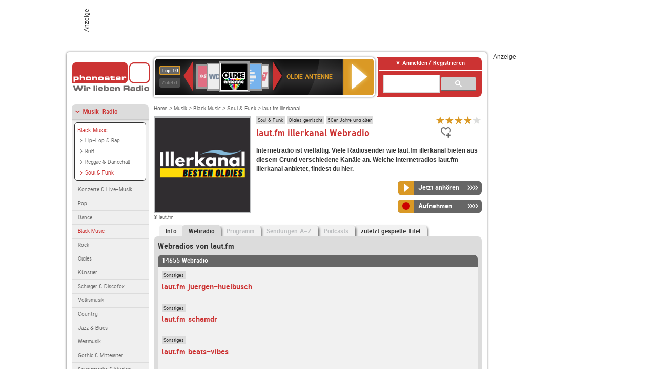

--- FILE ---
content_type: text/html; charset=utf-8
request_url: https://interface.phonostar.de/radio/lautfm/illerkanal/webradio?page=1191
body_size: 7950
content:
<!DOCTYPE html>
<!--[if lt IE 7]><html class="no-js lt-ie9 lt-ie8 lt-ie7"><![endif]-->
<!--[if IE 7]>   <html class="no-js lt-ie9 lt-ie8"><![endif]-->
<!--[if IE 8]>   <html class="no-js lt-ie9"><![endif]-->
<!--[if gt IE 8]><!--><html class="no-js"><!--<![endif]-->
<head>
  <title>laut.fm illerkanal Webradio live hören auf phonostar.de</title>
<meta name="description" content="Das Webradio von laut.fm illerkanal hier online hören: Live-Stream, Rock, Pop, Kassettendeck…" />
<link rel="canonical" href="https://interface.phonostar.de/radio/lautfm/webradio" />
<meta property="og:title" content="laut.fm illerkanal" />
<meta property="og:type" content="phonostar:radio_station" />
<meta property="og:url" content="https://interface.phonostar.de/radio/lautfm/illerkanal" />
<meta property="og:image" content="https://interface.phonostar.de//images/auto_created/lautfm_illerkanal54x54.png" />
<meta property="og:site_name" content="phonostar" />
<meta property="og:description" content="„Oldies World auf Illerkanal – die größten Klassiker aller Zeiten! Von zeitlosen Hits bis unvergesslichen Evergreens, die begeistern, Erinnerungen wecken und einfach gute Laune machen. Nonstop Oldies, die jeder liebt.“." />


  <meta name="viewport" content="width=device-width,initial-scale=1" />
  <meta property="fb:app_id" content="301099033252630" />
  <meta name="appstore:developer_url" content=https://www.phonostar.de style="user-select: auto;">
  <meta name="appstore:bundle_id" content="de.phonostar.magenta" style="user-select: auto;">
  <meta name="appstore:store_id" content="de.phonostar.magenta" style="user-select: auto;">

  <link rel="shortcut icon" href="/favicon.ico" />

  <meta name="csrf-param" content="authenticity_token" />
<meta name="csrf-token" content="mn3wS02OaZQb7HYTYT8Oq+IWZjNsSGLJVkE4J5plutm8WK3KBHirUsjc83JUqsvpJpUoAChvPzxHinmz6hENvA==" />


  <link rel="stylesheet" media="screen" href="/assets/phonostar-9567a627717eb50801d9f7e411a6a17656bdd1a5fa25ce91d312fafc0f6a6448.css" />
<!--[if lte IE 9]>
<link rel="stylesheet" media="screen" href="/assets/phonostar_split2-ec96a505bd5ce1b4ffb7ae544808f2a00235095ddebc304e5adbda68a0ec65ed.css" />
<![endif]-->
  
  <script src="/assets/modernizr-a439f66b08f2fdb1e5f0fa0049da0231dba775277c4f5f41b2b3eaa6bdde4d27.js"></script>

    <script src="https://www.googletagmanager.com/gtag/js?id=UA-113856970-1" async="async"></script>
    <script>
      var gaProperty = 'UA-113856970-1';
      var disableStr = 'ga-disable-' + gaProperty;
      if (document.cookie.indexOf(disableStr + '=true') > -1) {
         window[disableStr] = true;
      }
      function gaOptout() {
         document.cookie = disableStr + '=true; expires=Thu, 31 Dec 2099 23:59:59 UTC; path=/';
         window[disableStr] = true;
         alert('Das Tracking ist jetzt deaktiviert');
      }
      (function(i,s,o,g,r,a,m){i['GoogleAnalyticsObject']=r;i[r]=i[r]||function(){
        (i[r].q=i[r].q||[]).push(arguments)},i[r].l=1*new Date();a=s.createElement(o),
         m=s.getElementsByTagName(o)[0];a.async=1;a.src=g;m.parentNode.insertBefore(a,m)
      })(window,document,'script','https://www.google-analytics.com/analytics.js','ga');

      ga('create', gaProperty, 'auto');
      ga('set', 'anonymizeIp', true);
      ga('send', 'pageview');
    </script>
    <script src="https://cdn.stroeerdigitalgroup.de/metatag/live/OMS_phonostar/metaTag.min.js" type="text/javascript" id='ads-src'></script>
</head>
<body>

<div id="page-wrapper">


      <div id="gpt_superbanner_wrapper">
        <div id="oms_gpt_superbanner" class="gpt-collapse-empty ad-banner"></div>
      </div>
     
<div id="oms_gpt_skyscraper" class="ad-sky"></div>

<div id="page">

<!--[if lt IE 8]>
<p class="browser-banner">
  Du nutzt einen <strong>veralteten</strong> Browser. Die volle Funktionalität kann nicht gewährleistet werden.<br />
  Für die bestmögliche Erfahrung dieser Website, aktualisiere bitte auf einen <a href="/browsers">modernen Browser</a>.
</p>
<![endif]-->

<header role="banner" class="page">
  <a rel="home" id="logo" href="/"></a>
    <div id="items-carousel"></div>

    <div class="right">
      <div class="js-radiocloud-top-menu">
          <a id="radiocloud-access-link" href="https://interface.phonostar.de/radio/radioaufnehmen/radiocloud/login"><span>Anmelden / Registrieren</span></a>
<div class="radiocloud-access-dropdown">

    <span class="subheading">Anmelden</span>
    
<form novalidate="novalidate" class="small-signin-form" action="https://interface.phonostar.de/radio/radioaufnehmen/radiocloud/login" accept-charset="UTF-8" method="post"><input name="utf8" type="hidden" value="&#x2713;" /><input type="hidden" name="authenticity_token" value="+U+YoUFhXJoQilhcWfadDLEGOxDsWytorQAFHeAPCgjfasUgCJeeXMO63T1sY1hOdYV1I6h8dp28y0SJkHu9bQ==" />
  <fieldset class="inputs">
    <legend>Anmelden</legend>
    <ol>
      <li>
        <label for="top_menu_user_email">E-Mail</label>
        <input class="email" pattern="[^ @]+@[^ @]+\.[^ @]+" required="required" placeholder="E-Mail" type="text" name="user[email]" id="top_menu_user_email" />
</li>      <li>
        <label for="top_menu_user_password">Passwort</label>
        <input required="required" placeholder="Passwort" type="password" name="user[password]" id="top_menu_user_password" />
        <span class="lost-password"><a href="/radio/radioaufnehmen/radiocloud/passwort/neu">Passwort vergessen?</a></span>
</li></ol></fieldset>    <fieldset>
      <ol>
        <li>
          <div class="checkbox">
            <input name="user[remember_me]" type="hidden" value="0" /><input type="checkbox" value="1" name="user[remember_me]" id="top_menu_user_remember_me" />
            <label for="top_menu_user_remember_me">Angemeldet bleiben</label>
          </div>
</li></ol></fieldset>    <fieldset class="submit show-submit">
    <button name="button" type="submit" class="ui-button-arrow">Anmelden</button>
</fieldset></form>

    <hr>

    <span class="subheading"><a href="https://interface.phonostar.de/radio/radioaufnehmen/radiocloud/registrieren">Du bist noch nicht registriert?</a></span>
    <p>
      Erstelle dein <em>kostenloses</em> phonostar-Konto!
      <br />
      Auf der <a href="https://interface.phonostar.de/radio/radioaufnehmen/radiocloud/registrieren">Info-Seite</a> findest du alle Informationen zu "Mein phonostar".
</p>
</div>

      </div>
      <div class="mini-search-form cse-search-box" id="site-search"><div class="gcse-searchbox-only" data-resultsUrl="/radio/suchergebnisse" data-queryParameterName="q"></div></div>
      <span class="rounded"></span>
    </div>
</header>
<div id="side">
    <nav id="main">
    <ul>
    <li class="active first">
    <a class="active" href="/radio/musik">Musik-Radio</a>
        <ul data-toggler-text="[&quot;Mehr Genres&quot;,&quot;Weniger Genres&quot;]">
            <li class="first"><div class="rounded-nav-box selected-nav"><a class="active" href="/radio/musik/black-music/liste">Black Music</a><ul><li class="first"><a href="/radio/musik/hiphop/liste">Hip-Hop &amp; Rap</a></li><li class=""><a href="/radio/musik/r-n-b/liste">RnB</a></li><li class=""><a href="/radio/musik/reggae-dancehall/liste">Reggae &amp; Dancehall</a></li><li class="active last"><a class="active" href="/radio/musik/soul-funk/liste">Soul &amp; Funk</a></li></ul></div><a href="/radio/musik/konzerte-live-musik/liste">Konzerte &amp; Live-Musik</a></li>
            <li class=""><a href="/radio/musik/pop/liste">Pop</a></li>
            <li class=""><a href="/radio/musik/dance/liste">Dance</a></li>
            <li class="active"><a class="active" href="/radio/musik/black-music/liste">Black Music</a></li>
            <li class=""><a href="/radio/musik/rock/liste">Rock</a></li>
            <li class=""><a href="/radio/musik/oldies/liste">Oldies</a></li>
            <li class=""><a href="/radio/musik/kuenstler/liste">Künstler</a></li>
            <li class=""><a href="/radio/musik/schlager-discofox/liste">Schlager &amp; Discofox</a></li>
            <li class=""><a href="/radio/musik/volksmusik/liste">Volksmusik</a></li>
            <li class=""><a href="/radio/musik/country/liste">Country</a></li>
            <li class=""><a href="/radio/musik/jazz-blues/liste">Jazz &amp; Blues</a></li>
            <li class=""><a href="/radio/musik/weltmusik/liste">Weltmusik</a></li>
            <li class=""><a href="/radio/musik/gothic-mittelalter/liste">Gothic &amp; Mittelalter</a></li>
            <li class=""><a href="/radio/musik/soundtracks-musical/liste">Soundtracks &amp; Musical</a></li>
            <li class=""><a href="/radio/musik/kinder-musik/liste">Kinder-Musik</a></li>
            <li class="nav-more"><a href="/radio/musik/gay/liste">Gay</a></li>
            <li class="nav-more"><a href="/radio/musik/christliche-musik/liste">Christliche Musik</a></li>
            <li class="nav-more"><a href="/radio/musik/gospel/liste">Gospel</a></li>
            <li class="nav-more"><a href="/radio/musik/meditation-entspannung/liste">Meditation &amp; Entspannung</a></li>
            <li class="nav-more"><a href="/radio/musik/weihnachtsmusik/liste">Weihnachtsmusik</a></li>
            <li class="nav-more"><a href="/radio/musik/bunt-gemischt/liste">Bunt gemischt</a></li>
            <li class="last nav-more"><a href="/radio/musik/sonstiges/liste">Sonstiges</a></li>
        </ul>
    </li>
    <li>
    <a href="/radio/hoerspiel">Hörspiele im Radio</a>
    </li>
    <li>
    <a href="/radio/wort-sport">Wort- &amp; Sport-Radio</a>
    </li>
    <li class="last">
    <a href="/radio/klassik">Klassik-Radio</a>
    </li>
</ul>
<ul>
    <li class="first">
    <a href="/radio/radiosender">Radiosender</a>
    </li>
    <li>
    <a href="/radio/radio-charts/topradios">Beliebteste Radios</a>
    </li>
    <li class="last">
    <a href="/radio/toppodcasts">Beliebteste Podcasts</a>
    </li>
</ul>



    <ul>
      <li class="first last">
        <a href="https://interface.phonostar.de/radio/radioaufnehmen/radiocloud/registrieren">Mein phonostar</a>


      </li>
    </ul>
    <ul>
      <li class="first last">
      <a href="/radio/radioaufnehmen">Downloads</a>
      </li>
    </ul>
    <ul >
      <li class="last">
        <a href="/radio/hilfe">Hilfe &amp; Kontakt</a>
      </li>
     </ul>
      <ul class="last">
        <li class="last">
          <a href="/radio/newsletter">Newsletter</a>
        </li>
      </ul>
</nav>

<div id="elsewhere">
  <span>phonostar auf</span> <a class="facebook" rel="nofollow" target="_blank" href="https://www.facebook.com/phonostar">Facebook</a> <a class="twitter" rel="nofollow" target="_blank" href="https://twitter.com/phonostar">Twitter</a>
</div>


</div>

<div id="content" role="main">
  
  <nav id="breadcrumb"><a href="/">Home</a> &gt; <a href="/radio/musik">Musik</a> &gt; <a href="/radio/musik/black-music/liste">Black Music</a> &gt; <a href="/radio/musik/soul-funk/liste">Soul &amp; Funk</a> &gt; laut.fm illerkanal</nav>


<section class="detail generic">

    <div class="detail-generic-top">
      <div class="detail-generic-top-left">

        <figure>
          <img width="184" height="184" alt="laut.fm-Logo" src="/images/auto_created/lautfm_illerkanal184x184.png" /><figcaption>&copy; laut.fm</figcaption>
        </figure>

      </div>

      <header>
          <hgroup>
              <h2><span><a title="Soul &amp; Funk  Radio hörst du kostenlos auf phonostar.de" href="/radio/musik/soul-funk/liste">Soul &amp; Funk</a></span><span><a title="Oldie Radio verschiedener Jahrzehnte kostenlos hören" href="/radio/musik/oldies-gemischt/liste">Oldies gemischt</a></span><span><a title="50er Jahre und ältere Musik hörst du kostenlos auf phonostar" href="/radio/musik/50er-jahre-und-aelter/liste">50er Jahre und älter</a></span></h2>
              <h1>
                  laut.fm illerkanal Webradio
              </h1>
          </hgroup>

          <div class="right">
                <div itemscope itemtype="https://schema.org/MediaObject" class="review-aggregate">
    <meta itemprop="name" content="laut.fm illerkanal" />
  <div itemprop="aggregateRating" itemscope itemtype="https://schema.org/AggregateRating">
  <meta itemprop="ratingCount" content="2" />
  <meta itemprop="ratingValue" content="4.0" />
  </div>

<div class="ps-rater" data-ps-rater-hint="Klicken &amp; bewerten | 2 Stimmen bisher | Bewertung: 4.0" data-ps-rater-hint-ok="Vielen Dank, deine Stimme wurde gezählt!">

      <a class="ps-rater-item star" data-remote="true" rel="nofollow" data-method="post" href="/rating/channel/222991/1">Internetradio laut.fm illerkanal mit 1 bewerten</a>
      <a class="ps-rater-item star" data-remote="true" rel="nofollow" data-method="post" href="/rating/channel/222991/2">Internetradio laut.fm illerkanal mit 2 bewerten</a>
      <a class="ps-rater-item star" data-remote="true" rel="nofollow" data-method="post" href="/rating/channel/222991/3">Internetradio laut.fm illerkanal mit 3 bewerten</a>
      <a class="ps-rater-item star" data-remote="true" rel="nofollow" data-method="post" href="/rating/channel/222991/4">Internetradio laut.fm illerkanal mit 4 bewerten</a>
      <a class="ps-rater-item" data-remote="true" rel="nofollow" data-method="post" href="/rating/channel/222991/5">Internetradio laut.fm illerkanal mit 5 bewerten</a>
</div>
  </div>

              <div class="button-favorites"><form data-remote-radiocloud="true" class="button_to" method="post" action="/radio/radioaufnehmen/radiocloud/favoriten/hinzufuegen/222991" data-remote="true"><input title="zu den Favoriten hinzufügen" class="fav-icon add-favorite" type="submit" value="" /><input type="hidden" name="authenticity_token" value="3bH+d2sVK0JEUGxZXLDyYJn21/7RQLz0f/VNuvons8H7lKP2IuPphJdg6ThpJTciXXWZzZVn4QFuPgwuilMEpA==" /></form></div>
              
          </div>
      </header>

      <div class="content">
          	  	  <p>
            <strong>Internetradio ist vielfältig. Viele Radiosender wie laut.fm illerkanal bieten aus diesem Grund verschiedene Kanäle an. Welche Internetradios laut.fm illerkanal anbietet, findest du hier.</strong>
</p>                                        
            <div class="button-wrapper button-fixed-width">

              <div class="button-wrapper">
                <span class="multi-button-wrapper player-selection closed" data-ps-player-selection="{&quot;type&quot;:&quot;channel&quot;,&quot;for&quot;:&quot;listen&quot;,&quot;link&quot;:{&quot;online&quot;:[&quot;/online_player/channel/222991&quot;,{}],&quot;desktop&quot;:[&quot;psradio://%7CChannelId%7C222991&quot;,{}]}}" data-ps-channel-id="222991"><span class="ps-button-container ps-icon-button"><a title="laut.fm illerkanal Stream hören" target="blank" class="right-arrows ps-button" rel="nofollow" href="psradio://%7CChannelId%7C222991"><span class="icon-wrapper"><span class="icon btn-listen"></span></span><span class="text">Jetzt anhören</span></a></span><div class="multi-button-dropdown">
<ul>

  <li>
    <a class="option online" href="/online_player/channel/222991"><span></span>im Online-Player</a>
  </li>
  <li>
    <a class="option desktop" rel="nofollow" href="psradio://%7CChannelId%7C222991"><span></span>im phonostar-Player</a>
  </li>

  <li class="help">
    <a class="help-toggler">Was ist das?</a>
    <div class="help-box" data-position-offset="5 0">

        <span class="help-box-heading">Radio hören mit phonostar</span>
        <img width="115" height="78" src="/assets/help-layer_phonostarplayer-bcd871a85e99ee56607d87eb3b586368bb80451714f902e4087593d279871226.png" alt="Help layer phonostarplayer" />
        <span>Um Radio anzuhören, stehen dir bei phonostar zwei Möglichkeiten zur Verfügung: Entweder hörst du mit dem Online-Player direkt in deinem Browser, oder du nutzt den phonostar-Player. Der phonostar-Player ist eine kostenlose Software für PC und Mac, mit der du Radio unabhängig von deinem Browser finden, hören und sogar aufnehmen kannst.</span>
        <span class="last more"><b>&#8250;&#8250;&#8250;&#8250;</b> <a href="/radio/radioaufnehmen/phonostar-player">phonostar-Player gratis herunterladen</a></span>

      <a class="close-button">X</a>
    </div>
  </li>
</ul>
</div>
</span>
</div>                <span class="multi-button-wrapper closed"><span class="ps-button-container ps-icon-button"><a title="Aufnahme für laut.fm illerkanal in der Radio-Cloud einplanen" data-remote-dialog="custom-radiocloud-recording-dialog" data-remote-radiocloud="true" data-remote-radiocloud-skip-success-message="true" class="right-arrows ps-button" rel="nofollow" data-remote="true" href="/radio/lautfm/illerkanal/aufnehmen"><span class="icon-wrapper"><span class="icon btn-record"></span></span><span class="text">Aufnehmen</span></a></span></span>
</div>          
      </div>

    </div>

    <figure class="tabs">
        <div class="inner">
            <nav class="tabs">

              <ul>
                  <li class="tab-1">
                    <a href="/radio/lautfm/illerkanal">Info</a>
                  </li>
                  <li class="tab-2 active">
                    <a href="/radio/lautfm/illerkanal/webradio"><strong>Webradio</strong></a>
                  </li>
                  <li class="tab-3">
                    <a class="disabled" href="/radio/lautfm/illerkanal/programm">Programm</a>
                  </li>
                  <li class="tab-4">
                    <a class="disabled" href="/radio/lautfm/illerkanal/sendungen">Sendungen A-Z</a>
                  </li>
                  <li class="tab-5">
                    <a class="disabled" href="/radio/lautfm/illerkanal/podcasts">Podcasts</a>
                  </li>
                  <li class="tab-6">
                    <a href="/radio/lautfm/illerkanal/titel">zuletzt gespielte Titel</a>
                  </li>
              </ul>

            </nav>

            <div class="figure-content">
                <h2>Webradios von laut.fm</h2>
<div class="list dark">
    <div class="list-header">
        14655 Webradio
    </div>

    <ul class="generic" data-ps-pagination-items-count="14655">
        <li>
    <div class="main">
        <div class="main-right">
            <div class="hgroup">
                <strong class="kicker"><span><a title="Musik im Internetradio hörst du kostenlos auf phonostar.de" href="/radio/musik/sonstiges/liste">Sonstiges</a></span></strong>
                <div class="heading"><a title="laut.fm juergen-huelbusch" href="/radio/lautfm/juergen-huelbusch">laut.fm juergen-huelbusch</a></div>
            </div>
        </div>
    </div>
</li>
<li>
    <div class="main">
        <div class="main-right">
            <div class="hgroup">
                <strong class="kicker"><span><a title="Musik im Internetradio hörst du kostenlos auf phonostar.de" href="/radio/musik/sonstiges/liste">Sonstiges</a></span></strong>
                <div class="heading"><a title="laut.fm schamdr" href="/radio/lautfm/schamdr">laut.fm schamdr</a></div>
            </div>
        </div>
    </div>
</li>
<li>
    <div class="main">
        <div class="main-right">
            <div class="hgroup">
                <strong class="kicker"><span><a title="Musik im Internetradio hörst du kostenlos auf phonostar.de" href="/radio/musik/sonstiges/liste">Sonstiges</a></span></strong>
                <div class="heading"><a title="laut.fm beats-vibes" href="/radio/lautfm/beats-vibes">laut.fm beats-vibes</a></div>
            </div>
        </div>
    </div>
</li>
<li>
    <div class="main">
        <div class="main-right">
            <div class="hgroup">
                <strong class="kicker"><span><a title="Musik im Internetradio hörst du kostenlos auf phonostar.de" href="/radio/musik/sonstiges/liste">Sonstiges</a></span></strong>
                <div class="heading"><a title="laut.fm ghetto-blasta" href="/radio/lautfm/ghetto-blasta">laut.fm ghetto-blasta</a></div>
            </div>
        </div>
    </div>
</li>
<li>
    <div class="main">
        <div class="main-right">
            <div class="hgroup">
                <strong class="kicker"><span><a title="Musik im Internetradio hörst du kostenlos auf phonostar.de" href="/radio/musik/sonstiges/liste">Sonstiges</a></span></strong>
                <div class="heading"><a title="laut.fm radio-steinhagen" href="/radio/lautfm/radio-steinhagen">laut.fm radio-steinhagen</a></div>
            </div>
        </div>
    </div>
</li>
<li>
    <div class="main">
        <div class="main-right">
            <div class="hgroup">
                <strong class="kicker"><span><a title="Musik im Internetradio hörst du kostenlos auf phonostar.de" href="/radio/musik/sonstiges/liste">Sonstiges</a></span></strong>
                <div class="heading"><a title="laut.fm annas-radio-kunterbund" href="/radio/lautfm/annas-radio-kunterbund">laut.fm annas-radio-kunterbund</a></div>
            </div>
        </div>
    </div>
</li>
<li>
    <div class="main">
        <div class="main-right">
            <div class="hgroup">
                <strong class="kicker"><span><a title="Musik im Internetradio hörst du kostenlos auf phonostar.de" href="/radio/musik/sonstiges/liste">Sonstiges</a></span></strong>
                <div class="heading"><a title="laut.fm tekk-quer-feld-druff-ramsi-fm" href="/radio/lautfm/tekk-quer-feld-druff-ramsi-fm">laut.fm tekk-quer-feld-druff-ramsi-fm</a></div>
            </div>
        </div>
    </div>
</li>
<li>
    <div class="main">
        <div class="main-right">
            <div class="hgroup">
                <strong class="kicker"><span><a title="Musik im Internetradio hörst du kostenlos auf phonostar.de" href="/radio/musik/sonstiges/liste">Sonstiges</a></span></strong>
                <div class="heading"><a title="laut.fm beatwave" href="/radio/lautfm/beatwave">laut.fm beatwave</a></div>
            </div>
        </div>
    </div>
</li>
<li>
    <div class="main">
        <div class="main-right">
            <div class="hgroup">
                <strong class="kicker"><span><a title="Musik im Internetradio hörst du kostenlos auf phonostar.de" href="/radio/musik/sonstiges/liste">Sonstiges</a></span></strong>
                <div class="heading"><a title="laut.fm back-and-now-radio" href="/radio/lautfm/back-and-now-radio">laut.fm back-and-now-radio</a></div>
            </div>
        </div>
    </div>
</li>
<li class="last">
    <div class="main">
        <div class="main-right">
            <div class="hgroup">
                <strong class="kicker"><span><a title="Musik im Internetradio hörst du kostenlos auf phonostar.de" href="/radio/musik/sonstiges/liste">Sonstiges</a></span></strong>
                <div class="heading"><a title="laut.fm tiggedu" href="/radio/lautfm/tiggedu">laut.fm tiggedu</a></div>
            </div>
        </div>
    </div>
</li>

    </ul>

      <nav class="pagination">
    <span class="first">
  <a href="/radio/lautfm/illerkanal/webradio">Erste</a>
</span>

    <span class="prev">
  <a rel="prev" href="/radio/lautfm/illerkanal/webradio?page=1190">&laquo; Zur&uuml;ck</a>
</span>

        <span class="page gap">...</span>

        <span class="page">
  <a href="/radio/lautfm/illerkanal/webradio?page=1187">1187</a>
</span>

        <span class="page">
  <a href="/radio/lautfm/illerkanal/webradio?page=1188">1188</a>
</span>

        <span class="page">
  <a href="/radio/lautfm/illerkanal/webradio?page=1189">1189</a>
</span>

        <span class="page">
  <a rel="prev" href="/radio/lautfm/illerkanal/webradio?page=1190">1190</a>
</span>

        <span class="page current">
  1191
</span>

        <span class="page">
  <a rel="next" href="/radio/lautfm/illerkanal/webradio?page=1192">1192</a>
</span>

        <span class="page">
  <a href="/radio/lautfm/illerkanal/webradio?page=1193">1193</a>
</span>

        <span class="page">
  <a href="/radio/lautfm/illerkanal/webradio?page=1194">1194</a>
</span>

        <span class="page">
  <a href="/radio/lautfm/illerkanal/webradio?page=1195">1195</a>
</span>

        <span class="page gap">...</span>

      <span class="next">
  <a rel="next" href="/radio/lautfm/illerkanal/webradio?page=1192">Weiter &raquo;</a>
</span>

      <span class="last">
  <a href="/radio/lautfm/illerkanal/webradio?page=1466">Letzte</a>
</span>

  </nav>

    <div class="list-footer ajax-pagination">
        <a rel="next" data-remote="true" href="/radio/lautfm/illerkanal/webradio?page=1192">Mehr Webradios von laut.fm anzeigen</a>
    </div>
</div>

            </div>

        </div>
       
    </figure>

    <footer>
      <div class="slider-container slider-related">
        <div class="slider-header">
          <div class="slider-headline">
            <h2>Wer laut.fm illerkanal hört, hört auch</h2>
          </div>
          <small class="slider-page">Seite <span class="slider-page-current">1</span> von <span class="slider-page-total">5</span></small>
        </div>

        <a class="slider-prev disabled">Vorherige Seite</a>
        <div class="slider-content">
          <ul class="slider">
                <li>
                  <a href="/radio/lautfm/radio-legendary"><img alt="laut.fm-Logo" width="124" height="124" src="/images/auto_created/lautfm_radio-legendary124x124.png" /> <span class="ellipsis-multiline">laut.fm radio-legendary</span></a>
                </li>
                <li>
                  <a href="/radio/lautfm/buesum-radio"><img alt="laut.fm-Logo" width="124" height="124" src="/images/auto_created/lautfm_buesum-radio124x124.png" /> <span class="ellipsis-multiline">laut.fm buesum-radio</span></a>
                </li>
                <li>
                  <a href="/radio/lautfm/wickers1"><img alt="laut.fm-Logo" width="124" height="124" src="/images/auto_created/lautfm_wickers1124x124.png" /> <span class="ellipsis-multiline">laut.fm wickers1</span></a>
                </li>
                <li>
                  <a href="/radio/lautfm/blasmusikradiomitbernd"><img alt="laut.fm-Logo" width="124" height="124" src="/images/auto_created/lautfm_blasmusikradio_mit_bernd124x124.png" /> <span class="ellipsis-multiline">laut.fm blasmusikradio_mit_bernd</span></a>
                </li>
                <li>
                  <a href="/radio/lautfm/classic-hits-radio"><img alt="laut.fm-Logo" width="124" height="124" src="/images/auto_created/lautfm_classic-hits-radio124x124.png" /> <span class="ellipsis-multiline">laut.fm classic-hits-radio</span></a>
                </li>
                <li>
                  <a href="/radio/lautfm/musikhimmel"><img alt="laut.fm-Logo" width="124" height="124" src="/images/auto_created/lautfm_musikhimmel124x124.png" /> <span class="ellipsis-multiline">laut.fm musikhimmel</span></a>
                </li>
                <li>
                  <a href="/radio/lautfm/meinkultradio"><img alt="laut.fm-Logo" width="124" height="124" src="/images/auto_created/lautfm_meinkultradio124x124.png" /> <span class="ellipsis-multiline">laut.fm meinkultradio</span></a>
                </li>
                <li>
                  <a href="/radio/lautfm/soundship"><img alt="laut.fm-Logo" width="124" height="124" src="/images/auto_created/lautfm_soundship124x124.png" /> <span class="ellipsis-multiline">laut.fm soundship</span></a>
                </li>
                <li>
                  <a href="/radio/lautfm/schatzkiste"><img alt="laut.fm-Logo" width="124" height="124" src="/images/auto_created/lautfm_schatzkiste124x124.png" /> <span class="ellipsis-multiline">laut.fm schatzkiste</span></a>
                </li>
                <li>
                  <a href="/radio/lautfm/alpenradio-volksmusik"><img alt="laut.fm-Logo" width="124" height="124" src="/images/auto_created/lautfm_alpenradio-volksmusik124x124.png" /> <span class="ellipsis-multiline">laut.fm alpenradio-volksmusik</span></a>
                </li>
                <li>
                  <a href="/radio/lautfm/eifellounge"><img alt="laut.fm-Logo" width="124" height="124" src="/images/auto_created/lautfm_eifellounge124x124.png" /> <span class="ellipsis-multiline">laut.fm eifellounge</span></a>
                </li>
                <li>
                  <a href="/radio/lautfm/illerparty"><img alt="laut.fm-Logo" width="124" height="124" src="/images/auto_created/lautfm_illerparty124x124.png" /> <span class="ellipsis-multiline">laut.fm illerparty</span></a>
                </li>
                <li>
                  <a href="/radio/lautfm/100deutschpop"><img alt="laut.fm-Logo" width="124" height="124" src="/images/auto_created/lautfm_100deutschpop124x124.png" /> <span class="ellipsis-multiline">laut.fm 100deutschpop</span></a>
                </li>
                <li>
                  <a href="/radio/lautfm/sturmwellensender-retro"><img alt="laut.fm-Logo" width="124" height="124" src="/images/auto_created/lautfm_sturmwellensender-retro124x124.png" /> <span class="ellipsis-multiline">laut.fm sturmwellensender-retro</span></a>
                </li>
                <li>
                  <a href="/radio/lautfm/radio-himmelberg"><img alt="laut.fm-Logo" width="124" height="124" src="/images/auto_created/lautfm_radio-himmelberg124x124.png" /> <span class="ellipsis-multiline">laut.fm radio-himmelberg</span></a>
                </li>
                <li>
                  <a href="/radio/lautfm/radio-jodlerwirt"><img alt="laut.fm-Logo" width="124" height="124" src="/images/auto_created/lautfm_radio-jodlerwirt124x124.png" /> <span class="ellipsis-multiline">laut.fm radio-jodlerwirt</span></a>
                </li>
                <li>
                  <a href="/radio/lautfm/melodie-exklusiv"><img alt="laut.fm-Logo" width="124" height="124" src="/images/auto_created/lautfm_melodie-exklusiv124x124.png" /> <span class="ellipsis-multiline">laut.fm melodie-exklusiv</span></a>
                </li>
                <li>
                  <a href="/radio/lautfm/hitgiganten-music2"><img alt="laut.fm-Logo" width="124" height="124" src="/images/auto_created/lautfm_hitgiganten-music2124x124.png" /> <span class="ellipsis-multiline">laut.fm hitgiganten-music2</span></a>
                </li>
                <li>
                  <a href="/radio/lautfm/blasmusikradio"><img alt="laut.fm-Logo" width="124" height="124" src="/images/auto_created/lautfm_blasmusikradio124x124.png" /> <span class="ellipsis-multiline">laut.fm blasmusikradio</span></a>
                </li>
                <li>
                  <a href="/radio/lautfm/cruisinoldies"><img alt="laut.fm-Logo" width="124" height="124" src="/images/auto_created/lautfm_cruisinoldies124x124.png" /> <span class="ellipsis-multiline">laut.fm cruisinoldies</span></a>
                </li>
            
          </ul>
        </div>
        <a class="slider-next disabled">N&auml;chste Seite</a>
      </div>


    </footer>

</section>


  <div id='ps_explanation_box' style="margin-top: 25px;">
    
  </div>
</div>
<div id="oms_gpt_billboard" class="gpt-collapse-empty ad-billboard"></div>
</div>
<footer class="page">
    <span class="center">Dein Internetradio-Portal&nbsp;&nbsp;:&nbsp;&nbsp;<a href="/sitemap">Sitemap</a>&nbsp;&nbsp;|&nbsp;&nbsp;<a href="/radio/hilfe/kontakt">Kontakt</a>&nbsp;&nbsp;|&nbsp;&nbsp;<a href="/impressum">Impressum</a>&nbsp;&nbsp;|&nbsp;&nbsp;<a href="/datenschutz">Datenschutz</a>&nbsp;&nbsp;|&nbsp;&nbsp;<a href="/developers">Entwickler</a>&nbsp;&nbsp;|&nbsp;&nbsp;<a href="/download/docs/radio_player_manual/home.htm">Handbuch phonostar-Player</a>&nbsp;&nbsp;|&nbsp;&nbsp;<a href="/download/docs/radio_app_manual/index.htm">Handbuch phonostar Radio-App</a>&nbsp;&nbsp;|&nbsp;&nbsp;<a href="/radio/radioaufnehmen/phonostar-player">Radioplayer für Windows</a>&nbsp;&nbsp;|&nbsp;&nbsp;<a href="https://play.google.com/store/apps/details?id=de.phonostar.player">Radioplayer für Android</a>&nbsp;&nbsp;|&nbsp;&nbsp;<a href="https://play.google.com/store/apps/details?id=de.phonostar.androidtv">Radioplayer für Android TV</a>&nbsp;&nbsp;|&nbsp;&nbsp;<a href="https://itunes.apple.com/de/app/phonostar-radio-app/id407975091">Radioplayer für iOS</a>&nbsp;&nbsp;|&nbsp;&nbsp;<a href="https://apps.apple.com/de/app/smarttv-radio-app/id1644721831">Radioplayer für Apple TV</a>&nbsp;&nbsp;|&nbsp;&nbsp;<a href="" onclick="window._sp_.gdpr.loadPrivacyManagerModal(537920); return false;">GDPR-Einstellungen ändern</a>&nbsp;&nbsp;|&nbsp;&nbsp;© phonostar GmbH 2024</span>
</footer>
</div>
  <script src="//data-17a9ad77d6.phonostar.de/iomm/latest/bootstrap/stub.js" type="text/javascript"></script><script type="text/javascript">
      IOMm('configure', { st: 'phonosta', dn: 'data-17a9ad77d6.phonostar.de', mh: 5 });
      IOMm('pageview', { cp: 'DE_SENDER_CHANNELS' })
    </script><script src="//data-17a9ad77d6.phonostar.de/iomm/latest/manager/base/es5/bundle.js"></script>

<div id="oms_gpt_outofpage" data-gpt-display-slot></div>

<div id="fb-root"></div>
<script>var rmsi_site='pn.phonostar.de',rmsi_zone='entertainment',_psOmsAdsPageLayout='website',omsv_centered=true</script>
<script src="/assets/phonostar-4ae707fb960d4537b93c7d1898b96187530a67d53cf586d905bae3e5f38b0ebb.js"></script>
<script>$.extend(true,$.PS,{"user":{"hasPlusPlan":false,"adFree":false}})</script>


<script id="ajax_signin_form_template" type="text/html">

<form novalidate="novalidate" class="small-signin-form js-signin-form" data-with-credentials="true" data-ps-loading-overlay=".ps-ui-signin-dialog" action="https://interface.phonostar.de/radio/radioaufnehmen/radiocloud/login" accept-charset="UTF-8" data-remote="true" method="post"><input name="utf8" type="hidden" value="&#x2713;" />
  <fieldset class="inputs">
    <legend>Anmelden</legend>
    <ol>
      <li>
        <label for="dialog_user_email">E-Mail</label>
        <input class="email" pattern="[^ @]+@[^ @]+\.[^ @]+" required="required" placeholder="E-Mail" type="text" name="user[email]" id="dialog_user_email" />
</li>      <li>
        <label for="dialog_user_password">Passwort</label>
        <input required="required" placeholder="Passwort" type="password" name="user[password]" id="dialog_user_password" />
        <span class="lost-password"><a href="/radio/radioaufnehmen/radiocloud/passwort/neu">Passwort vergessen?</a></span>
          <span class="lost-password"><a class="lost-password" href="https://interface.phonostar.de/radio/radioaufnehmen/radiocloud/registrieren">kostenloses Konto erstellen</a></span>
</li></ol></fieldset>    <fieldset>
      <ol>
        <li>
          <div class="checkbox">
            <input name="user[remember_me]" type="hidden" value="0" /><input type="checkbox" value="1" name="user[remember_me]" id="dialog_user_remember_me" />
            <label for="dialog_user_remember_me">Angemeldet bleiben</label>
          </div>
</li></ol></fieldset>    <fieldset class="submit ">
    <button name="button" type="submit" class="ui-button-arrow">Anmelden</button>
</fieldset></form>

</script>

</body>
</html>
